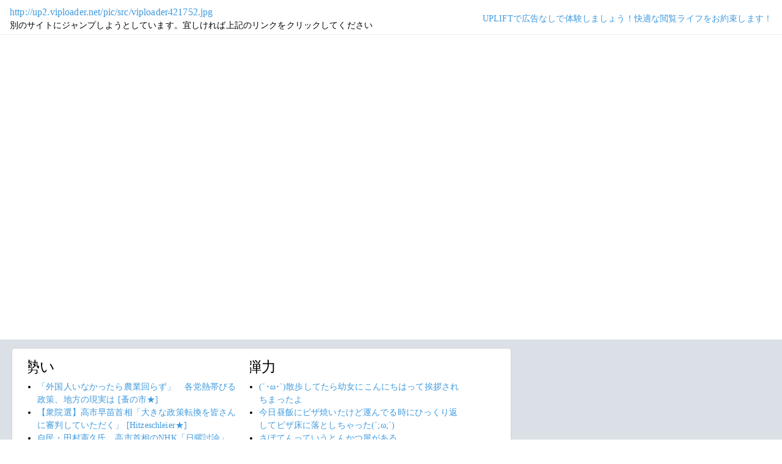

--- FILE ---
content_type: text/html; charset=shift_jis
request_url: https://jump.5ch.net/?up2.viploader.net/pic/src/viploader421752.jpg
body_size: 6279
content:

 <!DOCTYPE html>
<html lang="ja">
<head>
<!--<script type="text/javascript" charset="UTF-8" src="//j.microad.net/js/compass.js" onload="new microadCompass.AdInitializer().initialize();" async></script>-->
<!-- Google tag (gtag.js) -->
<script async src="https://www.googletagmanager.com/gtag/js?id=G-7NQT8916KZ"></script>
<script>
  window.dataLayer = window.dataLayer || [];
  function gtag(){dataLayer.push(arguments);}
  gtag("js", new Date());

  gtag("config", "G-7NQT8916KZ");
</script>
<meta charset="shift_jis">
<META http-equiv=Content-Type content="text/html; charset=shift_jis">
<title>Jump@5ch</title>
<link rel="stylesheet" href="https://5ch.net/css/css/font-awesome.min.css">
<link href="https://5ch.net/vendor/bootstrap/css/bootstrap.min.css" rel="stylesheet">
<link href="https://5ch.net/css/5ch.css" rel="stylesheet">
<script src="https://cdn.browsiprod.com/bootstrap/bootstrap.js" id="browsi-tag" data-pubKey="loki" data-siteKey="gochannel" async></script>
<script src="https://rise.enhance.co.jp/eot.js?eotId=EOT-HMHS8U4W"></script>
<style>
    
    body {
        color: black !important;
        font-family: ArialMT, "Hiragino Kaku Gothic ProN", "繝偵Λ繧ｮ繝手ｧ偵ざ ProN W3" !important;
        letter-spacing: .01em;
        font-size: .9em;
    }

    #top-ads, #bottom-ads {
        background-color: #fff;
        margin: 20px;
    }

    @media (min-width: 1200px){
        .container {
          max-width: 97%;
          padding-right: 0;
          padding-left: 0;
        }

    }

    @media (min-width: 992px){
        .container {
            max-width: 97%;
        }

    }

    @media (max-width: 1111px) {


        #top-ads {
            margin-top: 60px;
        }  
    }

    @media (max-width: 991px) {
        .container {
            max-width: 97%;
        }



        #top-ads {
            margin-top: 65px;
        }  
      
    }

    @media (max-width: 840px) {


        #top-ads {
            margin-top: 70px;
        }  
    }

    @media screen and (max-width: 720px) {


        #top-ads {
            margin-top: 110px;
        }  
    }

    @media screen and (max-width: 600px) {


        .url-redirect, .warning-text{
            width: 83%!important;
            
        }    

        #top-ads {
            margin-top: 130px;
        }  
    }

    @media screen and (max-width: 480px) {


        .url-redirect, .warning-text{
            width: 83%!important;
            
        }


        #top-ads {
            margin-top: 140px;
        }

    }

    @media (min-width: 768px){
        .col-md-3 {
            max-width: unset;
        }
    }

    .url-redirect{
        font-size: 1.1em;
        word-wrap: break-word;
    }

    .warning-text{
        word-wrap: break-word;
    }

    .card-body {
      /*padding: 0;*/
      padding:.62rem .8rem
    }

    .card {
        /*background-color: unset!important;*/
        border: unset!important;
        height:700px;
        /*position: absolute;*/
    }

    .post-item-box ul, .threads ul {
        list-style: disc;
    }

    .post-item-box {
      padding: 0px 40px 20px 40px!important;
      display: flex;
    }

    .post-item-box .h4, .post-item-box h4 {
      font-size: 1.5rem;
      margin-left: -20px;
      margin-top: 30px;
    }

    div#stick-bottom-ads {
        position: fixed;
        width: 50%;
        bottom: 10px;
    } 


    footer#footer-area{
        border-top: 1px solid #dae0e6;
    }

    .footer-text{
        width:100%;text-align:center;color:green;
    }




</style>
</head>
<body class="ch5-body ">
    <nav class="navbar navbar-expand-lg navbar-dark bg-light fixed-top">
        <div class="container">

            <div class="">
                <div class="url-redirect">
                    <a rel="noopener noreferrer nofollow" href="http://up2.viploader.net/pic/src/viploader421752.jpg">http://up2.viploader.net/pic/src/viploader421752.jpg</a>
                </div>
                <div class="warning-text">
                    別のサイトにジャンプしようとしています。宜しければ上記のリンクをクリックしてください
                </div>
            </div>

            

            <div class="collapses navbar-collapses" id="navbarResponsive">
                
                <ul class="navbar-nav ml-auto">
                <li class="nav-item">
                    <div class="right_header_links">
                        <a href="https://uplift.5ch.net/" target="_blank">UPLIFTで広告なしで体験しましょう！快適な閲覧ライフをお約束します！</a>
                    </div>
                </li>
                </ul>
            </div>

        </div>
    </nav>


    



    <div id="main-content-box">
        <div class="container">
            <div class="row">

                <div class="col-lg-8">
                    <div class="post-item-box">
                            <div style='overflow-x:hidden;max-width:48%;float:left;margin-right: 35px;padding-left:15px;margin-top: -14px;margin-left: -14px;'><h4>勢い</h4><ul class="threads"><li class="thread"><a href="https://asahi.5ch.net/test/read.cgi/newsplus/1769921455/l50">「外国人いなかったら農業回らず」　各党熱帯びる政策、地方の現実は  [蚤の市★]</a></li><li class="thread"><a href="https://asahi.5ch.net/test/read.cgi/newsplus/1769919251/l50">【衆院選】高市早苗首相「大きな政策転換を皆さんに審判していただく」  [Hitzeschleier★]</a></li><li class="thread"><a href="https://asahi.5ch.net/test/read.cgi/newsplus/1769920495/l50">自民・田村憲久氏、高市首相のNHK「日曜討論」欠席を説明「握手されたりいろんなことされて…」  [どどん★]</a></li><li class="thread"><a href="https://asahi.5ch.net/test/read.cgi/newsplus/1769916742/l50">マヨネーズと醤油を混ぜた女性、義母から全否定　(ｷｬﾘｺﾈ)  [少考さん★]</a></li><li class="thread"><a href="https://mi.5ch.net/test/read.cgi/news4vip/1769924737/l50">イオンの駐車場でおじいちゃんが缶ビール一気飲みしてそのまま車に乗り込んでてワロタw </a></li><li class="thread"><a href="https://asahi.5ch.net/test/read.cgi/newsplus/1769911590/l50">高市首相、衆院選の遊説中に腕を痛め、テレビ討論番組の出演を取りやめ…午後の衆院選の応援には治療を行った上で予定通り出席  [Hitzeschleier★]</a></li><li class="thread"><a href="https://mi.5ch.net/test/read.cgi/news4vip/1769922708/l50">西友で油そばがいつも百円なんだが </a></li><li class="thread"><a href="https://hayabusa9.5ch.net/test/read.cgi/mnewsplus/1769924725/l50">【芸能】松尾貴史、『何故芸能人如きが政治的な発言をするのか』との声に回答　「国民は須く政治にコミットすべきだよ。え？君は…」  [冬月記者★]</a></li><li class="thread"><a href="https://mi.5ch.net/test/read.cgi/news4vip/1769923147/l50">YouTuberとうんこの話で盛り上がったんだが </a></li><li class="thread"><a href="https://mi.5ch.net/test/read.cgi/news4vip/1769924709/l50">セックスレスに濁点をつけると一気にエロくなる件 </a></li><li class="thread"><a href="https://mi.5ch.net/test/read.cgi/news4vip/1769922173/l50">【画像】この女の子たち全員ハメるの確定としてどの子からヤる？wwwww </a></li><li class="thread"><a href="https://asahi.5ch.net/test/read.cgi/newsplus/1769920346/l50">得票次第で「責任を取る」と明言　中道・野田氏  [少考さん★]</a></li><li class="thread"><a href="https://asahi.5ch.net/test/read.cgi/newsplus/1769917933/l50">高市首相「外為特会の運用ホクホク」発言で説明　「円安の利点強調せず」  [蚤の市★]</a></li><li class="thread"><a href="https://tanuki.5ch.net/test/read.cgi/livebase/1769914859/l50">こいせん　全レス転載禁止 </a></li><li class="thread"><a href="https://mi.5ch.net/test/read.cgi/news4vip/1769922683/l50">ワイの誕生日お祝いしてくれた人数ｗｗｗｗｗｗｗｗ </a></li><li class="thread"><a href="https://tanuki.5ch.net/test/read.cgi/livebase/1769920744/l50">とらせん </a></li><li class="thread"><a href="https://mi.5ch.net/test/read.cgi/news4vip/1769923227/l50">バレンタインのチョコ早めにもらったんだけど </a></li><li class="thread"><a href="https://mi.5ch.net/test/read.cgi/news4vip/1769922063/l50">常にヘッドホン付けてるダウナー系美少女が聴いてるのが実は催眠音声ってどう？ </a></li><li class="thread"><a href="https://mi.5ch.net/test/read.cgi/news4vip/1769924381/l50">ドッキリドッキリドンドン </a></li><li class="thread"><a href="https://mi.5ch.net/test/read.cgi/news4vip/1769922862/l50">(´･ω･`)ヨーロピアンシュガーコーン </a></li><li class="thread"><a href="https://tanuki.5ch.net/test/read.cgi/livebase/1769917937/l50">【D専】 </a></li><li class="thread"><a href="https://mi.5ch.net/test/read.cgi/news4vip/1769923119/l50">ブルーアーカイブにはシコれるキャラが少なすぎる </a></li><li class="thread"><a href="https://mi.5ch.net/test/read.cgi/news4vip/1769923379/l50">最近中川翔子って何してるの？ </a></li><li class="thread"><a href="https://mi.5ch.net/test/read.cgi/news4vip/1769924797/l50">草津温泉行ったことある？ </a></li><li class="thread"><a href="https://mi.5ch.net/test/read.cgi/news4vip/1769923071/l50">陶芸を学びたくてトウゲイ大？ってとこ受験したんだけど </a></li><li class="thread"><a href="https://mi.5ch.net/test/read.cgi/news4vip/1769924801/l50">【画像】渋谷でプリキュア発見したｗｗｗｗｗｗｗｗｗｗｗｗｗｗｗｗｗｗｗｗｗｗｗｗｗｗｗｗ </a></li><li class="thread"><a href="https://mi.5ch.net/test/read.cgi/news4vip/1769924779/l50">千晴、まあや、ナオキチ「おい飲みに行くぞ」←誰と行く </a></li><li class="thread"><a href="https://mi.5ch.net/test/read.cgi/news4vip/1769924771/l50">VIPだと高市アンチ多いけどどこの議席予測見ても自民党勝利の予想なんだが </a></li><li class="thread"><a href="https://mi.5ch.net/test/read.cgi/news4vip/1769919667/l50">(っ´ω`c)そしてぼくの願いは </a></li><li class="thread"><a href="https://mi.5ch.net/test/read.cgi/news4vip/1769923976/l50">スーフォア欲しい </a></li><li class="thread"><a href="https://mi.5ch.net/test/read.cgi/news4vip/1769923011/l50">お前らガキの頃ブーブーとガッタンゴットンどっち派だった？ </a></li><li class="thread"><a href="https://hayabusa9.5ch.net/test/read.cgi/mnewsplus/1769922371/l50">【芸能】長嶋一茂　銀座クラブで「毎回、何百万使う」大物芸能人　「お金使ったら一番凄いんじゃない？」  [冬月記者★]</a></li><li class="thread"><a href="https://hayabusa9.5ch.net/test/read.cgi/mnewsplus/1769905495/l50">【訃報】モーリー・ロバートソンさん、食道がんで死去　６３歳  [ぐれ★]</a></li><li class="thread"><a href="https://mi.5ch.net/test/read.cgi/news4vip/1769924056/l50">月の残業マックスどのくらい？ </a></li><li class="thread"><a href="https://mi.5ch.net/test/read.cgi/news4vip/1769924701/l50">焼きそばたべたい(´･ω･｀) </a></li><li class="thread"><a href="https://mi.5ch.net/test/read.cgi/news4vip/1769923956/l50">今日昼飯にピザ焼いたけど運んでる時にひっくり返してピザ床に落としちゃった(´;ω;`) </a></li><li class="thread"><a href="https://mi.5ch.net/test/read.cgi/news4vip/1769924570/l50">いつからエッチな画像保存しなくなった？ </a></li><li class="thread"><a href="https://mi.5ch.net/test/read.cgi/news4vip/1769923742/l50">大量に中出しされてしまう </a></li><li class="thread"><a href="https://mi.5ch.net/test/read.cgi/news4vip/1769923946/l50">(´･ω･`)散歩してたら幼女にこんにちはって挨拶されちまったよ </a></li><li class="thread"><a href="https://mi.5ch.net/test/read.cgi/news4vip/1769924380/l50">でもアンパンマンはハゲじゃん </a></li><li class="thread"><a href="https://mi.5ch.net/test/read.cgi/news4vip/1769924232/l50">誰か俺のオリキャラの二次創作の絵描いて </a></li></ul></div><div style='overflow-x:hidden;max-width:48%;float:left;margin-right: 35px;padding-left:15px;margin-top: -14px;margin-left: -14px;'><h4>弾力</h4><ul class="threads"><li class="thread"><a href="https://mi.5ch.net/test/read.cgi/news4vip/1769923946/l50">(´･ω･`)散歩してたら幼女にこんにちはって挨拶されちまったよ </a></li><li class="thread"><a href="https://mi.5ch.net/test/read.cgi/news4vip/1769923956/l50">今日昼飯にピザ焼いたけど運んでる時にひっくり返してピザ床に落としちゃった(´;ω;`) </a></li><li class="thread"><a href="https://mi.5ch.net/test/read.cgi/news4vip/1769922789/l50">さぼてんっていうとんかつ屋がある </a></li><li class="thread"><a href="https://mi.5ch.net/test/read.cgi/news4vip/1769924672/l50">板チョコが入ってるパン上手くね？ </a></li><li class="thread"><a href="https://mi.5ch.net/test/read.cgi/news4vip/1769922856/l50">ウマ娘ウオッカさん、公式の扱いが酷すぎるwwwwwwwwwwwwwwwwww </a></li><li class="thread"><a href="https://mi.5ch.net/test/read.cgi/news4vip/1769923742/l50">大量に中出しされてしまう </a></li><li class="thread"><a href="https://mi.5ch.net/test/read.cgi/news4vip/1769923612/l50">女子小学生ちゃんの間でスケスケの紐パン流行ってほしいよね… </a></li><li class="thread"><a href="https://mi.5ch.net/test/read.cgi/news4vip/1769922038/l50">フリーレン見てるけどミセスグリーンアップルは何で流行ってんのかよくわかんねぇな </a></li><li class="thread"><a href="https://hayabusa9.5ch.net/test/read.cgi/mnewsplus/1769914845/l50">【野球】佐々木朗希、WBC辞退は「球団の判断でもある」  [ニーニーφ★]</a></li><li class="thread"><a href="https://hayabusa9.5ch.net/test/read.cgi/mnewsplus/1769908637/l50">【芸能】松山千春「これからも出ることない」テレビ番組を告白　「酷い内容、俺なんか出る幕ない」「フォークシンガーとしてのプライド」  [冬月記者★]</a></li><li class="thread"><a href="https://mi.5ch.net/test/read.cgi/news4vip/1769921833/l50">おっぱい大きいエロ漫画家の女の子にセクハラして声出させたら負けの漫画なんだっけ？？？ </a></li><li class="thread"><a href="https://mi.5ch.net/test/read.cgi/news4vip/1769922066/l50">響けユーフォニアムの中に数人非処女が紛れ込んでるよな </a></li><li class="thread"><a href="https://asahi.5ch.net/test/read.cgi/newsplus/1769903615/l50">【本】日本人が過剰に気にする「エレベーターのボタン係」が、外国では「謎マナー」と揶揄されるワケ | インド人は悩まない  [少考さん★]</a></li><li class="thread"><a href="https://mi.5ch.net/test/read.cgi/news4vip/1769922124/l50">【朗報】ID隠し、児童ポルノの所持で逮捕される模様 </a></li><li class="thread"><a href="https://mi.5ch.net/test/read.cgi/news4vip/1769923590/l50">画像の女性たちの職業を当てたやつが優勝ｗｗｗｗｗｗｗｗｗｗｗ </a></li><li class="thread"><a href="https://mi.5ch.net/test/read.cgi/news4vip/1769922980/l50">(´;ω;`)首の付け根が痛い... </a></li><li class="thread"><a href="https://mi.5ch.net/test/read.cgi/news4vip/1769923597/l50">社宅で半額家賃補助出るから喜んでたら </a></li><li class="thread"><a href="https://mi.5ch.net/test/read.cgi/news4vip/1769924126/l50">日本人に一番親しまれた漫画はドラゴンボールだとして、 </a></li><li class="thread"><a href="https://mi.5ch.net/test/read.cgi/news4vip/1769922487/l50">【画像】最近は一般人の女の子も可愛くてドキドキしちゃう </a></li><li class="thread"><a href="https://mi.5ch.net/test/read.cgi/news4vip/1769924245/l50">半日寝てたけど取り返せるか？ </a></li><li class="thread"><a href="https://asahi.5ch.net/test/read.cgi/newsplus/1769909980/l50">「とびっこ」が海外でも人気、高値に　ぷちっと食感  [nita★]</a></li><li class="thread"><a href="https://mi.5ch.net/test/read.cgi/news4vip/1769921218/l50">文系なんだが医学部行けるか？行っても楽しいか聞きたい </a></li><li class="thread"><a href="https://asahi.5ch.net/test/read.cgi/newsplus/1769919711/l50">【千葉】｢東急が街を開発｣→｢東急ストアが撤退､やがてモールごと売却｣…チバリーヒルズの街にある｢廃墟モール｣あえなく衰退の背景  [少考さん★]</a></li><li class="thread"><a href="https://hayabusa9.5ch.net/test/read.cgi/mnewsplus/1769917429/l50">【サンジャポ】岸谷蘭丸氏　移民問題に「規制する派」と私見「夜出歩けないとか、如実な変化を毎日見ちゃたので」  [少考さん★]</a></li><li class="thread"><a href="https://asahi.5ch.net/test/read.cgi/newsplus/1769903534/l50">【社会】スキー場のリフト宙づり死亡事故　バックパックのバックルがリフト搬器に挟まったか  [あずささん★]</a></li><li class="thread"><a href="https://mi.5ch.net/test/read.cgi/news4vip/1769922837/l50">離婚したい </a></li><li class="thread"><a href="https://mi.5ch.net/test/read.cgi/news4vip/1769922460/l50">マヨネーズ系のサラダをおかずにご飯食える？ </a></li><li class="thread"><a href="https://mi.5ch.net/test/read.cgi/news4vip/1769922959/l50">ウマ娘のファン層って艦これのファン層と被ってない？ </a></li><li class="thread"><a href="https://mi.5ch.net/test/read.cgi/news4vip/1769924639/l50">お前ら眺めているとイケメンはどれだけ遺伝子の奇跡なのかよく分かる </a></li><li class="thread"><a href="https://mi.5ch.net/test/read.cgi/news4vip/1769921976/l50">シャニマスの音ゲー始めたけどエッチすぎた </a></li><li class="thread"><a href="https://mi.5ch.net/test/read.cgi/news4vip/1769922320/l50">高市「応援お願いします！」　暗殺者「……」ﾊﾟｧﾝﾊﾟｧﾝﾊﾟｧﾝ!　高市「ぐっ！？」　SP「総理！」　高市「取り乱すな！」　暗殺者「！？」 </a></li><li class="thread"><a href="https://asahi.5ch.net/test/read.cgi/newsplus/1769910783/l50">【パンツ】強風が吹く中、中学生を撮影した疑い　自称医師の男を逮捕　下着撮影目的か　沖縄・浦添署  [nita★]</a></li><li class="thread"><a href="https://mi.5ch.net/test/read.cgi/news4vip/1769920750/l50">新宿であそぼ </a></li><li class="thread"><a href="https://mi.5ch.net/test/read.cgi/news4vip/1769922371/l50">【朗報】趣味DTM僕、ここ数ヶ月でお金になってくる </a></li><li class="thread"><a href="https://mi.5ch.net/test/read.cgi/news4vip/1769923681/l50">シャー「見せてもらおうか連邦軍のモビルスーツの肛門とやらを」 </a></li><li class="thread"><a href="https://mi.5ch.net/test/read.cgi/news4vip/1769922513/l50">【速報】シカゴのメトロポリタンキャピタル・バンク&amp;トラスト銀行破綻 </a></li><li class="thread"><a href="https://mi.5ch.net/test/read.cgi/news4vip/1769924409/l50">お前らが年取ったら凄く面倒臭い老人になりそう </a></li><li class="thread"><a href="https://mi.5ch.net/test/read.cgi/news4vip/1769921607/l50">思い出せない漫画があるから協力してくれ </a></li><li class="thread"><a href="https://mi.5ch.net/test/read.cgi/news4vip/1769923343/l50">トランプはたまたま右向いた時に銃弾が耳をかすめたことがある←この設定忘れがちよな </a></li><li class="thread"><a href="https://hayabusa9.5ch.net/test/read.cgi/mnewsplus/1769903730/l50">【芸能】芸能人コメンテーターは「庶民の怒りを代弁できない」 ミヤネ屋終了報道で元放送作家が憤り  [湛然★]</a></li><li class="thread"><a href="https://mi.5ch.net/test/read.cgi/news4vip/1769921828/l50">お前らこれ聴いてみてくれ </a></li></ul></div>
                     </div>
                </div>

                

            </div>
        </div>
    </div>


    

    

    <footer class="py-5 bg-light" id="footer-area">
        <div class="container">
            <p class="m-0 text-center text-dark content">
                <div class="footer-text"><strong>Cipher Simian ★</strong></div>
            </p>
        </div>
    </footer>

    <script src="https://5ch.net/vendor/jquery/jquery.min.js"></script>
    <script src="https://5ch.net/vendor/bootstrap/js/bootstrap.bundle.min.js"></script>

<!--<script type="text/javascript" charset="UTF-8" src="//j.microad.net/js/compass.js" onload="new microadCompass.AdInitializer().initialize();"></script>-->
<script defer src="https://static.cloudflareinsights.com/beacon.min.js/vcd15cbe7772f49c399c6a5babf22c1241717689176015" integrity="sha512-ZpsOmlRQV6y907TI0dKBHq9Md29nnaEIPlkf84rnaERnq6zvWvPUqr2ft8M1aS28oN72PdrCzSjY4U6VaAw1EQ==" data-cf-beacon='{"version":"2024.11.0","token":"e4c5c0d5c04c433485715e1034f8da46","server_timing":{"name":{"cfCacheStatus":true,"cfEdge":true,"cfExtPri":true,"cfL4":true,"cfOrigin":true,"cfSpeedBrain":true},"location_startswith":null}}' crossorigin="anonymous"></script>
</body>
</html>

        

--- FILE ---
content_type: application/javascript; charset=utf-8
request_url: https://rise.enhance.co.jp/eti?tagIds=697867a36821d927a7ccc786&eotId=EOT-HMHS8U4W&referrer=&requestUrl=https://jump.5ch.net/?up2.viploader.net/pic/src/viploader421752.jpg&clientCookie=true&fmtId=697867956821d927a7ccc76d
body_size: 353
content:
(()=>{var i,a={tags:[{id:"697867a36821d927a7ccc786",impressionKpi:"-1",impressionTotal:"-1",impressionDailyKPI:"-1",impressionDailyTotal:"6439",landingUrl:"",executable:"true",excutableShowInters:"true",isValidRequestUrl:"true",executableFrequency:"true"}]};window.tagInfor||(window.tagInfor=[]),i=window.tagInfor,a.tags.forEach(function(e){var n=-1;i.forEach(function(i,a){i&&i.id==e.id&&(n=a)}),-1!=n?i[n]=e:i.push(e)}),window.tagInfor=i})();

--- FILE ---
content_type: application/javascript; charset=utf-8
request_url: https://rise.enhance.co.jp/eti?tagIds=6938ee1a73c4173611e0c2c5&eotId=EOT-HMHS8U4W&referrer=&requestUrl=https://jump.5ch.net/?up2.viploader.net/pic/src/viploader421752.jpg&clientCookie=true&fmtId=6938ede573c4173611e0c2a0
body_size: 360
content:
(()=>{var e,i={tags:[{id:"6938ee1a73c4173611e0c2c5",impressionKpi:"-1",impressionTotal:"556204348",impressionDailyKPI:"-1",impressionDailyTotal:"9",landingUrl:"",executable:"false",excutableShowInters:"true",isValidRequestUrl:"false",executableFrequency:"true"}]};window.tagInfor||(window.tagInfor=[]),e=window.tagInfor,i.tags.forEach(function(a){var n=-1;e.forEach(function(e,i){e&&e.id==a.id&&(n=i)}),-1!=n?e[n]=a:e.push(a)}),window.tagInfor=e})();